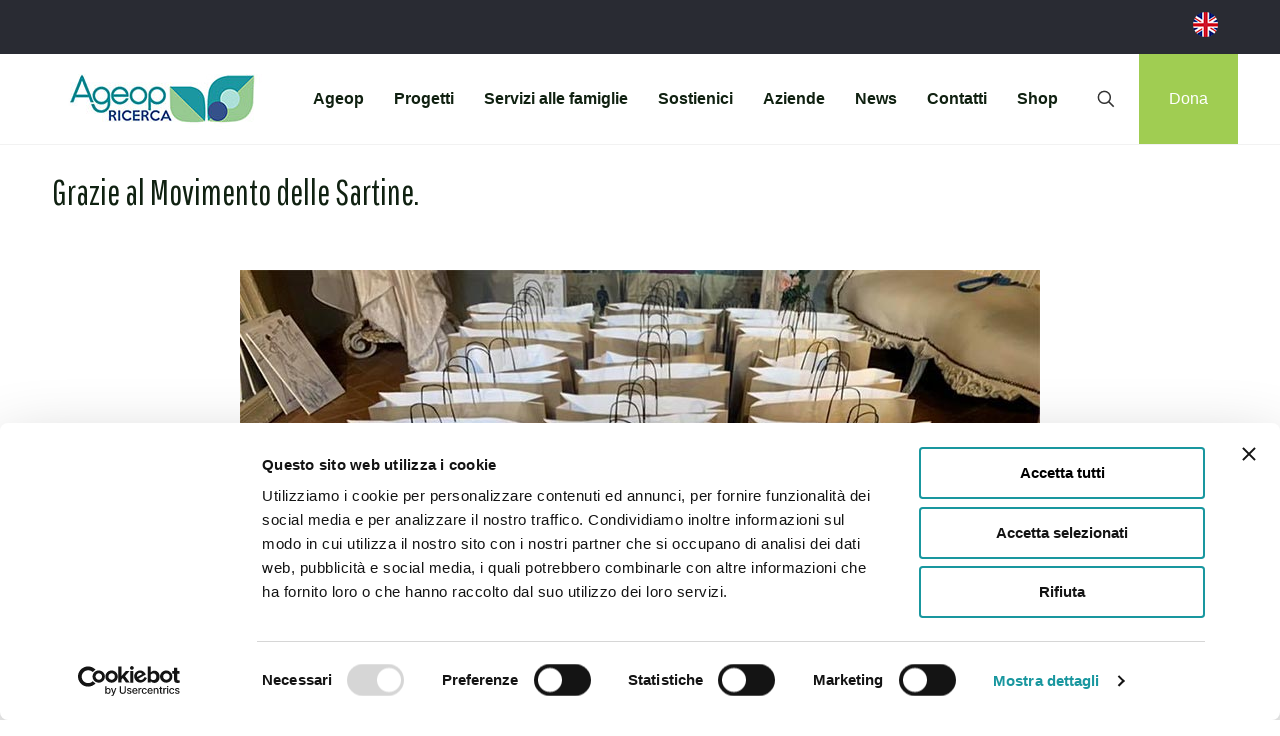

--- FILE ---
content_type: application/x-javascript
request_url: https://consentcdn.cookiebot.com/consentconfig/0be0df10-d06f-420d-9baf-8b4e3426311f/ageop.org/configuration.js
body_size: 600
content:
CookieConsent.configuration.tags.push({id:186608009,type:"script",tagID:"",innerHash:"",outerHash:"",tagHash:"11310426422218",url:"https://www.ageop.org/wp-content/uploads/pdf/Notiziario-Ageop-2021-n1-2/files/html/build.js",resolvedUrl:"https://www.ageop.org/wp-content/uploads/pdf/Notiziario-Ageop-2021-n1-2/files/html/build.js",cat:[3,4]});CookieConsent.configuration.tags.push({id:186608011,type:"script",tagID:"",innerHash:"",outerHash:"",tagHash:"16601493153622",url:"https://consent.cookiebot.com/uc.js",resolvedUrl:"https://consent.cookiebot.com/uc.js",cat:[1]});CookieConsent.configuration.tags.push({id:186608012,type:"script",tagID:"",innerHash:"",outerHash:"",tagHash:"8398336148226",url:"",resolvedUrl:"",cat:[3]});CookieConsent.configuration.tags.push({id:186608013,type:"image",tagID:"",innerHash:"",outerHash:"",tagHash:"8357094343418",url:"https://www.matrimonio.com/images/sellos/logo-impresa-collaboratrice--pp279700.png",resolvedUrl:"https://www.matrimonio.com/images/sellos/logo-impresa-collaboratrice--pp279700.png",cat:[1,5]});CookieConsent.configuration.tags.push({id:186608015,type:"script",tagID:"",innerHash:"",outerHash:"",tagHash:"3698512702356",url:"",resolvedUrl:"",cat:[1]});CookieConsent.configuration.tags.push({id:186608016,type:"iframe",tagID:"",innerHash:"",outerHash:"",tagHash:"7082570871354",url:"https://www.youtube.com/embed/2FrURzqfH14?feature=oembed",resolvedUrl:"https://www.youtube.com/embed/2FrURzqfH14?feature=oembed",cat:[4]});CookieConsent.configuration.tags.push({id:186608019,type:"iframe",tagID:"",innerHash:"",outerHash:"",tagHash:"1193229156290",url:"https://e-tv.it/2022/02/15/ottava-edizione-della-campagna-lottoanchio-di-ageop/embed/#?secret=FRIZKTE0PI#?secret=vci7aaxB30",resolvedUrl:"https://e-tv.it/2022/02/15/ottava-edizione-della-campagna-lottoanchio-di-ageop/embed/#?secret=FRIZKTE0PI#?secret=vci7aaxB30",cat:[2,5]});CookieConsent.configuration.tags.push({id:186608021,type:"iframe",tagID:"",innerHash:"",outerHash:"",tagHash:"13808126667941",url:"https://www.mixcloud.com/widget/iframe/?feed=https%3A%2F%2Fwww.mixcloud.com%2Fcamitul%2Fageop-ai-microfoni-di-radio-citt%25C3%25A0-fujiko%2F&hide_cover=1",resolvedUrl:"https://www.mixcloud.com/widget/iframe/?feed=https%3A%2F%2Fwww.mixcloud.com%2Fcamitul%2Fageop-ai-microfoni-di-radio-citt%25C3%25A0-fujiko%2F&hide_cover=1",cat:[1,3]});CookieConsent.configuration.tags.push({id:186608022,type:"iframe",tagID:"",innerHash:"",outerHash:"",tagHash:"16070707031679",url:"https://ageop.donazioni.site/diventa-socio/",resolvedUrl:"https://ageop.donazioni.site/diventa-socio/",cat:[1]});CookieConsent.configuration.tags.push({id:186608024,type:"iframe",tagID:"",innerHash:"",outerHash:"",tagHash:"10627194620329",url:"https://www.youtube.com/embed/OHwEt0Zklew?wmode=opaque&rel=0&enablejsapi=1",resolvedUrl:"https://www.youtube.com/embed/OHwEt0Zklew?wmode=opaque&rel=0&enablejsapi=1",cat:[4]});CookieConsent.configuration.tags.push({id:186608029,type:"iframe",tagID:"",innerHash:"",outerHash:"",tagHash:"6957990850136",url:"https://www.youtube.com/embed/Z-yoOf3-l8M?wmode=opaque&rel=0&enablejsapi=1",resolvedUrl:"https://www.youtube.com/embed/Z-yoOf3-l8M?wmode=opaque&rel=0&enablejsapi=1",cat:[4]});